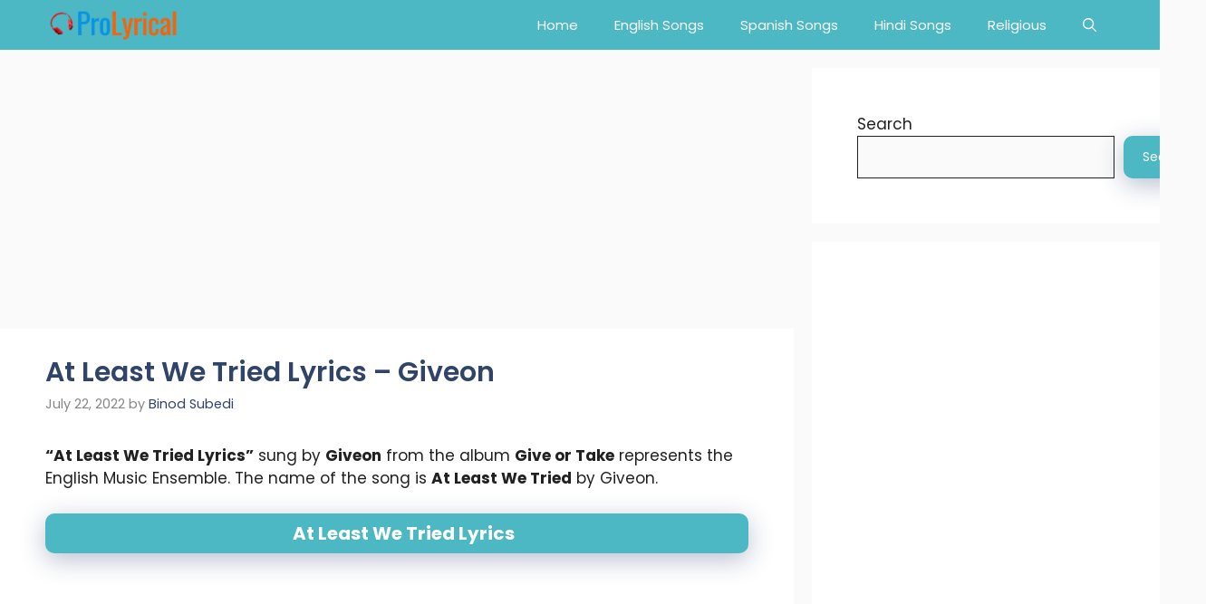

--- FILE ---
content_type: text/html; charset=utf-8
request_url: https://www.google.com/recaptcha/api2/aframe
body_size: 250
content:
<!DOCTYPE HTML><html><head><meta http-equiv="content-type" content="text/html; charset=UTF-8"></head><body><script nonce="_ZYn52kz36H363Js8wRnmQ">/** Anti-fraud and anti-abuse applications only. See google.com/recaptcha */ try{var clients={'sodar':'https://pagead2.googlesyndication.com/pagead/sodar?'};window.addEventListener("message",function(a){try{if(a.source===window.parent){var b=JSON.parse(a.data);var c=clients[b['id']];if(c){var d=document.createElement('img');d.src=c+b['params']+'&rc='+(localStorage.getItem("rc::a")?sessionStorage.getItem("rc::b"):"");window.document.body.appendChild(d);sessionStorage.setItem("rc::e",parseInt(sessionStorage.getItem("rc::e")||0)+1);localStorage.setItem("rc::h",'1769052626702');}}}catch(b){}});window.parent.postMessage("_grecaptcha_ready", "*");}catch(b){}</script></body></html>